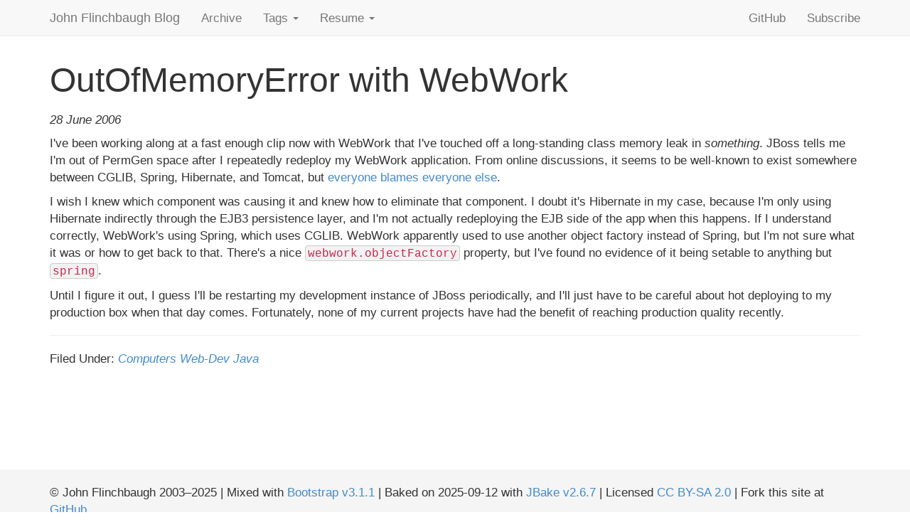

--- FILE ---
content_type: text/html; charset=UTF-8
request_url: https://www.hjsoft.com/blog/OutOfMemoryError_with_WebWork.html
body_size: 2614
content:
<!DOCTYPE html><html lang="en">
    <head>
<meta charset="utf-8"/>
        <title>John Flinchbaugh Blog: OutOfMemoryError with WebWork</title>
        <meta name="viewport" content="width=device-width, initial-scale=1.0"/><meta name="description" content=""/><meta name="author" content=""/><meta name="keywords" content=""/><meta name="generator" content="JBake"/><link rel="stylesheet" href="css/bootstrap.min.css"/><link rel="stylesheet" href="css/asciidoctor.css"/><link rel="stylesheet" href="css/base.css"/><link rel="stylesheet" href="css/prettify.css"/><link rel="alternate" type="application/atom+xml" title="John Flinchbaugh Blog: Atom Feed" href="feed.xml"/><!--[if lt IE 9]><script src="js/html5shiv.min.js"/><![endif]--><link rel="shortcut icon" href="smiley.png"/>        
    </head>
    <body onload="prettyPrint(); targetLinks();">
        <div id="wrap">
<div class="navbar navbar-default navbar-fixed-top" role="navigation">
                <div class="container">
                    <div class="navbar-header">
                        <button type="button" class="navbar-toggle" data-toggle="collapse" data-target=".navbar-collapse">
                            <span class="sr-only">Toggle navigation</span><span class="icon-bar"></span><span class="icon-bar"></span><span class="icon-bar"></span>
                        </button><a class="navbar-brand" href="index.html">John Flinchbaugh Blog</a>
                    </div><div class="navbar-collapse collapse">
                        <ul class="nav navbar-nav">
                            <li>
                                <a href="archive.html">Archive</a>
                            </li><li class="dropdown">
                                <a href="#" class="dropdown-toggle" data-toggle="dropdown">
                                    Tags <b class="caret"></b>
                                </a><ul class="dropdown-menu">
                                    <li>
                                        <div class="row" style="width: 20em">
                                            <div class="col-xs-6">
                                                <ul class="list-unstyled">
                                                    <li>
                                                        <a href="tags/.html"></a>
                                                    </li><li>
                                                        <a href="tags/3D-Printing.html">3D-Printing</a>
                                                    </li><li>
                                                        <a href="tags/Amazon.html">Amazon</a>
                                                    </li><li>
                                                        <a href="tags/Android.html">Android</a>
                                                    </li><li>
                                                        <a href="tags/BMW-i3.html">BMW-i3</a>
                                                    </li><li>
                                                        <a href="tags/Bicycling.html">Bicycling</a>
                                                    </li><li>
                                                        <a href="tags/Blog.html">Blog</a>
                                                    </li><li>
                                                        <a href="tags/Blog-Code.html">Blog-Code</a>
                                                    </li><li>
                                                        <a href="tags/Books.html">Books</a>
                                                    </li><li>
                                                        <a href="tags/Chili.html">Chili</a>
                                                    </li><li>
                                                        <a href="tags/Clojure.html">Clojure</a>
                                                    </li><li>
                                                        <a href="tags/Code.html">Code</a>
                                                    </li><li>
                                                        <a href="tags/Computers.html">Computers</a>
                                                    </li><li>
                                                        <a href="tags/Cooking.html">Cooking</a>
                                                    </li><li>
                                                        <a href="tags/Emacs.html">Emacs</a>
                                                    </li><li>
                                                        <a href="tags/Entertainment.html">Entertainment</a>
                                                    </li><li>
                                                        <a href="tags/Family.html">Family</a>
                                                    </li><li>
                                                        <a href="tags/Food.html">Food</a>
                                                    </li><li>
                                                        <a href="tags/Friends.html">Friends</a>
                                                    </li><li>
                                                        <a href="tags/Gallery.html">Gallery</a>
                                                    </li><li>
                                                        <a href="tags/Games.html">Games</a>
                                                    </li><li>
                                                        <a href="tags/Google.html">Google</a>
                                                    </li><li>
                                                        <a href="tags/Groovy.html">Groovy</a>
                                                    </li><li>
                                                        <a href="tags/Hardware.html">Hardware</a>
                                                    </li><li>
                                                        <a href="tags/History.html">History</a>
                                                    </li><li>
                                                        <a href="tags/Home.html">Home</a>
                                                    </li><li>
                                                        <a href="tags/Humor.html">Humor</a>
                                                    </li>
                                                </ul>
                                            </div><div class="col-xs-6">
                                                <ul class="list-unstyled">
                                                    <li>
                                                        <a href="tags/Java.html">Java</a>
                                                    </li><li>
                                                        <a href="tags/Linux.html">Linux</a>
                                                    </li><li>
                                                        <a href="tags/M3D.html">M3D</a>
                                                    </li><li>
                                                        <a href="tags/Mac.html">Mac</a>
                                                    </li><li>
                                                        <a href="tags/Make365.html">Make365</a>
                                                    </li><li>
                                                        <a href="tags/Miscellaneous.html">Miscellaneous</a>
                                                    </li><li>
                                                        <a href="tags/Mobile.html">Mobile</a>
                                                    </li><li>
                                                        <a href="tags/Music.html">Music</a>
                                                    </li><li>
                                                        <a href="tags/Octoprint.html">Octoprint</a>
                                                    </li><li>
                                                        <a href="tags/Personal.html">Personal</a>
                                                    </li><li>
                                                        <a href="tags/Photo.html">Photo</a>
                                                    </li><li>
                                                        <a href="tags/Photography.html">Photography</a>
                                                    </li><li>
                                                        <a href="tags/Podcasts.html">Podcasts</a>
                                                    </li><li>
                                                        <a href="tags/Politics.html">Politics</a>
                                                    </li><li>
                                                        <a href="tags/Recipe.html">Recipe</a>
                                                    </li><li>
                                                        <a href="tags/SE-S710a.html">SE-S710a</a>
                                                    </li><li>
                                                        <a href="tags/T616.html">T616</a>
                                                    </li><li>
                                                        <a href="tags/Technology.html">Technology</a>
                                                    </li><li>
                                                        <a href="tags/Testing.html">Testing</a>
                                                    </li><li>
                                                        <a href="tags/ThinkPad-R40.html">ThinkPad-R40</a>
                                                    </li><li>
                                                        <a href="tags/Toys.html">Toys</a>
                                                    </li><li>
                                                        <a href="tags/Video.html">Video</a>
                                                    </li><li>
                                                        <a href="tags/Web.html">Web</a>
                                                    </li><li>
                                                        <a href="tags/Web-Dev.html">Web-Dev</a>
                                                    </li><li>
                                                        <a href="tags/Work.html">Work</a>
                                                    </li>
                                                </ul>
                                            </div>
                                        </div>
                                    </li>
                                </ul>
                            </li><li class="dropdown">
                                <a href="#" class="dropdown-toggle" data-toggle="dropdown">
                                    Resume <b class="caret"></b>
                                </a><ul class="dropdown-menu">
                                    <li>
                                        <a href="resume.txt" target="_blank">TXT</a>
                                    </li><li>
                                        <a href="resume.pdf" target="_blank">PDF</a>
                                    </li>
                                </ul>
                            </li>
                        </ul><ul class="nav navbar-nav navbar-right">
                            <li>
                                <a href="https://github.com/jflinchbaugh" target="_blank">GitHub</a>
                            </li><li>
                                <a href="feed.xml" target="_blank">Subscribe</a>
                            </li>
                        </ul>
                    </div>
                </div>
            </div>            <div class="container">
<div class="post"><h1>OutOfMemoryError with WebWork</h1><div class="post-date">28 June 2006</div><div class="post-body"><p>I've been working along at a fast enough clip now with WebWork that I've touched off a long-standing class memory leak in <em>something</em>.  JBoss tells me I'm out of PermGen space after I repeatedly redeploy my WebWork application.  From online discussions, it seems to be well-known to exist somewhere between CGLIB, Spring, Hibernate, and Tomcat, but <a href = "http://www.nabble.com/java.lang.OutOfMemoryError:-PermGen-space-t1815206s2369.html">everyone blames everyone else</a>.</p>

<p>I wish I knew which component was causing it and knew how to eliminate that component.  I doubt it's Hibernate in my case, because I'm only using Hibernate indirectly through the EJB3 persistence layer, and I'm not actually redeploying the EJB side of the app when this happens.  If I understand correctly, WebWork's using Spring, which uses CGLIB.  WebWork apparently used to use another object factory instead of Spring, but I'm not sure what it was or how to get back to that.  There's a nice <code>webwork.objectFactory</code> property, but I've found no evidence of it being setable to anything but <code>spring</code>.</p>
<p>Until I figure it out, I guess I'll be restarting my development instance of JBoss periodically, and I'll just have to be careful about hot deploying to my production box when that day comes.  Fortunately, none of my current projects have had the benefit of reaching production quality recently.</p>
</div><hr style="clear: both"></hr><p>Filed Under: <em><a href="tags/Computers.html">Computers</a> <a href="tags/Web-Dev.html">Web-Dev</a> <a href="tags/Java.html">Java</a> </em></p></div>                
            </div><div id="push"></div>
            
        </div>
<div id="footer">
            <div class="container">
                <p class="muted credit">
                    
                &copy; John Flinchbaugh
                2003&ndash;2025
                | Mixed with
            <a href="http://getbootstrap.com/">Bootstrap v3.1.1</a> | Baked on 2025-09-12 with <a href="http://jbake.org/">JBake v2.6.7</a> | Licensed <a href="https://creativecommons.org/licenses/by-sa/2.0/?">CC BY-SA 2.0</a> | Fork this site at <a href="https://github.com/jflinchbaugh/techblog_content">GitHub</a>
                </p>
            </div>
        </div>        
        <script src="js/jquery-3.7.1.min.js"></script>
        <script src="js/bootstrap.min.js"></script>
        <script src="js/prettify.js"></script>
        <script src="js/links.js"></script>
        
    </body>
</html>

--- FILE ---
content_type: text/css
request_url: https://www.hjsoft.com/blog/css/asciidoctor.css
body_size: 6641
content:
@import url(http://cdnjs.cloudflare.com/ajax/libs/font-awesome/3.2.0/css/font-awesome.css);
/* ========================================================================== Embedded content ========================================================================== */
/** Remove border when inside `a` element in IE 8/9. */
img { border: 0; }

/** Correct overflow displayed oddly in IE 9. */
svg:not(:root) { overflow: hidden; }

/* ========================================================================== Figures ========================================================================== */
/** Address margin not present in IE 8/9 and Safari 5. */
figure { margin: 0; }

/* ========================================================================== Forms ========================================================================== */
/** Define consistent border, margin, and padding. */
fieldset { border: 1px solid #c0c0c0; margin: 0 2px; padding: 0.35em 0.625em 0.75em; }

/** 1. Correct `color` not being inherited in IE 8/9. 2. Remove padding so people aren't caught out if they zero out fieldsets. */
legend { border: 0; /* 1 */ padding: 0; /* 2 */ }

/** 1. Correct font family not being inherited in all browsers. 2. Correct font size not being inherited in all browsers. 3. Address margins set differently in Firefox 4+, Safari 5, and Chrome. */
button, input, select, textarea { font-family: inherit; /* 1 */ font-size: 100%; /* 2 */ margin: 0; /* 3 */ }

/** Address Firefox 4+ setting `line-height` on `input` using `!important` in the UA stylesheet. */
button, input { line-height: normal; }

/** Address inconsistent `text-transform` inheritance for `button` and `select`. All other form control elements do not inherit `text-transform` values. Correct `button` style inheritance in Chrome, Safari 5+, and IE 8+. Correct `select` style inheritance in Firefox 4+ and Opera. */
button, select { text-transform: none; }

/** 1. Avoid the WebKit bug in Android 4.0.* where (2) destroys native `audio` and `video` controls. 2. Correct inability to style clickable `input` types in iOS. 3. Improve usability and consistency of cursor style between image-type `input` and others. */
button, html input[type="button"], input[type="reset"], input[type="submit"] { -webkit-appearance: button; /* 2 */ cursor: pointer; /* 3 */ }

/** Re-set default cursor for disabled elements. */
button[disabled], html input[disabled] { cursor: default; }

/** 1. Address box sizing set to `content-box` in IE 8/9. 2. Remove excess padding in IE 8/9. */
input[type="checkbox"], input[type="radio"] { box-sizing: border-box; /* 1 */ padding: 0; /* 2 */ }

/** 1. Address `appearance` set to `searchfield` in Safari 5 and Chrome. 2. Address `box-sizing` set to `border-box` in Safari 5 and Chrome (include `-moz` to future-proof). */
input[type="search"] { -webkit-appearance: textfield; /* 1 */ -moz-box-sizing: content-box; -webkit-box-sizing: content-box; /* 2 */ box-sizing: content-box; }

/** Remove inner padding and search cancel button in Safari 5 and Chrome on OS X. */
input[type="search"]::-webkit-search-cancel-button, input[type="search"]::-webkit-search-decoration { -webkit-appearance: none; }

/** Remove inner padding and border in Firefox 4+. */
button::-moz-focus-inner, input::-moz-focus-inner { border: 0; padding: 0; }

/** 1. Remove default vertical scrollbar in IE 8/9. 2. Improve readability and alignment in all browsers. */
textarea { overflow: auto; /* 1 */ vertical-align: top; /* 2 */ }

/* ========================================================================== Tables ========================================================================== */
/** Remove most spacing between table cells. */
table { border-collapse: collapse; border-spacing: 0; }

*, *:before, *:after { -moz-box-sizing: border-box; -webkit-box-sizing: border-box; box-sizing: border-box; }

img, object, embed { max-width: 100%; height: auto; }

object, embed { height: 100%; }

img { -ms-interpolation-mode: bicubic; }

#map_canvas img, #map_canvas embed, #map_canvas object, .map_canvas img, .map_canvas embed, .map_canvas object { max-width: none !important; }

.left { float: left !important; }

.right { float: right !important; }

.text-left { text-align: left !important; }

.text-right { text-align: right !important; }

.text-center { text-align: center !important; }

.text-justify { text-align: justify !important; }

.hide { display: none; }

.antialiased, body { -webkit-font-smoothing: antialiased; }

img { display: inline-block; vertical-align: middle; }

textarea { height: auto; min-height: 50px; }

select { width: 100%; }

p.lead, .paragraph.lead > p, #preamble > .sectionbody > .paragraph:first-of-type p { font-size: 1.21875em; line-height: 1.6; }

.subheader, #content #toctitle, .admonitionblock td.content > .title, .exampleblock > .title, .imageblock > .title, .videoblock > .title, .listingblock > .title, .literalblock > .title, .openblock > .title, .paragraph > .title, .quoteblock > .title, .sidebarblock > .title, .tableblock > .title, .verseblock > .title, .dlist > .title, .olist > .title, .ulist > .title, .qlist > .title, .hdlist > .title, .tableblock > caption { line-height: 1.4; color: #7a2518; font-weight: 300; margin-top: 0.2em; margin-bottom: 0.5em; }

/* Lists */
ul, ol, dl { font-size: 1em; line-height: 1.6; margin-bottom: 1.25em; list-style-position: outside; font-family: inherit; }

ul, ol { margin-left: 1.5em; }

/* Unordered Lists */
ul li ul, ul li ol { margin-left: 1.25em; margin-bottom: 0; font-size: 1em; /* Override nested font-size change */ }
ul.square li ul, ul.circle li ul, ul.disc li ul { list-style: inherit; }
ul.square { list-style-type: square; }
ul.circle { list-style-type: circle; }
ul.disc { list-style-type: disc; }
ul.no-bullet { list-style: none; }

/* Ordered Lists */
ol li ul, ol li ol { margin-left: 1.25em; margin-bottom: 0; }

/* Definition Lists */
dl dt { margin-bottom: 0.3125em; font-weight: bold; }
dl dd { margin-bottom: 1.25em; }

/* Abbreviations */
abbr, acronym { text-transform: uppercase; font-size: 90%; color: #222222; border-bottom: 1px dotted #dddddd; cursor: help; }

abbr { text-transform: none; }

/* Blockquotes */
blockquote { margin: 0 0 1.25em; padding: 0.5625em 1.25em 0 1.1875em; border-left: 1px solid #dddddd; }
blockquote cite { display: block; font-size: inherit; color: #555555; }
blockquote cite:before { content: "\2014 \0020"; }
blockquote cite a, blockquote cite a:visited { color: #555555; }

blockquote, blockquote p { line-height: 1.6; color: #6f6f6f; }

/* Microformats */
.vcard { display: inline-block; margin: 0 0 1.25em 0; border: 1px solid #dddddd; padding: 0.625em 0.75em; }
.vcard li { margin: 0; display: block; }
.vcard .fn { font-weight: bold; font-size: 0.9375em; }

.vevent .summary { font-weight: bold; }
.vevent abbr { cursor: auto; text-decoration: none; font-weight: bold; border: none; padding: 0 0.0625em; }

@media only screen and (min-width: 768px) { h1, h2, h3, #toctitle, .sidebarblock > .content > .title, h4, h5, h6 { line-height: 1.4; }
  h1 { font-size: 2.75em; }
  h2 { font-size: 2.0em; }
  h3, #toctitle, .sidebarblock > .content > .title { font-size: 1.6875em; }
  h4 { font-size: 1.4375em; } }
/* Print styles.  Inlined to avoid required HTTP connection: www.phpied.com/delay-loading-your-print-css/ Credit to Paul Irish and HTML5 Boilerplate (html5boilerplate.com)
*/
.print-only { display: none !important; }

@media print { * { background: transparent !important; color: #000 !important; /* Black prints faster: h5bp.com/s */ box-shadow: none !important; text-shadow: none !important; }
  a, a:visited { text-decoration: underline; }
  a[href]:after { content: " (" attr(href) ")"; }
  abbr[title]:after { content: " (" attr(title) ")"; }
  .ir a:after, a[href^="javascript:"]:after, a[href^="#"]:after { content: ""; }
  pre, blockquote { border: 1px solid #999; page-break-inside: avoid; }
  thead { display: table-header-group; /* h5bp.com/t */ }
  tr, img { page-break-inside: avoid; }
  img { max-width: 100% !important; }
  @page { margin: 0.5cm; }
  p, h2, h3, #toctitle, .sidebarblock > .content > .title { orphans: 3; widows: 3; }
  h2, h3, #toctitle, .sidebarblock > .content > .title { page-break-after: avoid; }
  .hide-on-print { display: none !important; }
  .print-only { display: block !important; }
  .hide-for-print { display: none !important; }
  .show-for-print { display: inherit !important; } }
/* Tables */
table { background: white; margin-bottom: 1.25em; border: solid 1px #dddddd; }
table thead, table tfoot { background: whitesmoke; font-weight: bold; }
table thead tr th, table thead tr td, table tfoot tr th, table tfoot tr td { padding: 0.5em 0.625em 0.625em; font-size: inherit; color: #222222; text-align: left; }
table tr th, table tr td { padding: 0.5625em 0.625em; font-size: inherit; color: #222222; }
table tr.even, table tr.alt, table tr:nth-of-type(even) { background: #f9f9f9; }
table thead tr th, table tfoot tr th, table tbody tr td, table tr td, table tfoot tr td { display: table-cell; line-height: 1.6; }

.clearfix:before, .clearfix:after, .float-group:before, .float-group:after { content: " "; display: table; }
.clearfix:after, .float-group:after { clear: both; }

*:not(pre) > code { font-size: 0.9375em; padding: 1px 3px 0; white-space: nowrap; background-color: #f2f2f2; border: 1px solid #cccccc; -webkit-border-radius: 4px; border-radius: 4px; text-shadow: none; }

/*pre, pre > code { line-height: 1.4; color: inherit; font-family: Consolas, "Liberation Mono", Courier, monospace; font-weight: normal; }*/

kbd.keyseq { color: #555555; }

kbd:not(.keyseq) { display: inline-block; color: #222222; font-size: 0.75em; line-height: 1.4; background-color: #F7F7F7; border: 1px solid #ccc; -webkit-border-radius: 3px; border-radius: 3px; -webkit-box-shadow: 0 1px 0 rgba(0, 0, 0, 0.2), 0 0 0 2px white inset; box-shadow: 0 1px 0 rgba(0, 0, 0, 0.2), 0 0 0 2px white inset; margin: -0.15em 0.15em 0 0.15em; padding: 0.2em 0.6em 0.2em 0.5em; vertical-align: middle; white-space: nowrap; }

kbd kbd:first-child { margin-left: 0; }

kbd kbd:last-child { margin-right: 0; }

.menuseq, .menu { color: #090909; }

p a > code:hover { color: #561309; }

#header, #content, #footnotes, #footer { width: 100%; margin-left: auto; margin-right: auto; margin-top: 0; margin-bottom: 0; max-width: 62.5em; *zoom: 1; position: relative; padding-left: 0.9375em; padding-right: 0.9375em; }
#header:before, #header:after, #content:before, #content:after, #footnotes:before, #footnotes:after, #footer:before, #footer:after { content: " "; display: table; }
#header:after, #content:after, #footnotes:after, #footer:after { clear: both; }

#header { margin-bottom: 2.5em; }
#header > h1 { color: black; font-weight: normal; border-bottom: 1px solid #dddddd; margin-bottom: -28px; padding-bottom: 32px; }
#header span { color: #6f6f6f; }
#header #revnumber { text-transform: capitalize; }
#header br { display: none; }
#header br + span { padding-left: 3px; }
#header br + span:before { content: "\2013 \0020"; }
#header br + span.author { padding-left: 0; }
#header br + span.author:before { content: ", "; }

#toc { border-bottom: 3px double #ebebeb; padding-bottom: 1.25em; }
#toc > ul { margin-left: 0.25em; }
#toc ul.sectlevel0 > li > a { font-style: italic; }
#toc ul.sectlevel0 ul.sectlevel1 { margin-left: 0; margin-top: 0.5em; margin-bottom: 0.5em; }
#toc ul { list-style-type: none; }

#toctitle { color: #7a2518; }

@media only screen and (min-width: 1280px) { body.toc2 { padding-left: 20em; }
  #toc.toc2 { position: fixed; width: 20em; left: 0; top: 0; border-right: 1px solid #ebebeb; border-bottom: 0; z-index: 1000; padding: 1em; height: 100%; overflow: auto; }
  #toc.toc2 #toctitle { margin-top: 0; }
  #toc.toc2 > ul { font-size: .95em; }
  #toc.toc2 ul ul { margin-left: 0; padding-left: 1.25em; }
  #toc.toc2 ul.sectlevel0 ul.sectlevel1 { padding-left: 0; margin-top: 0.5em; margin-bottom: 0.5em; }
  body.toc2.toc-right { padding-left: 0; padding-right: 20em; }
  body.toc2.toc-right #toc.toc2 { border-right: 0; border-left: 1px solid #ebebeb; left: auto; right: 0; } }
#content #toc { border-style: solid; border-width: 1px; border-color: #d9d9d9; margin-bottom: 1.25em; padding: 1.25em; background: #f2f2f2; border-width: 0; -webkit-border-radius: 4px; border-radius: 4px; }
#content #toc > :first-child { margin-top: 0; }
#content #toc > :last-child { margin-bottom: 0; }
#content #toc a { text-decoration: none; }

#content #toctitle { font-weight: bold; font-family: "Helvetica Neue", "Helvetica", Helvetica, Arial, sans-serif; font-size: 1em; padding-left: 0.125em; }

#footer { max-width: 100%; background-color: #222222; padding: 1.25em; }

#footer-text { color: #dddddd; line-height: 1.44; }

.sect1 { padding-bottom: 1.25em; }

.sect1 + .sect1 { border-top: 3px double #ebebeb; }

#content h1 > a.anchor, h2 > a.anchor, h3 > a.anchor, #toctitle > a.anchor, .sidebarblock > .content > .title > a.anchor, h4 > a.anchor, h5 > a.anchor, h6 > a.anchor { position: absolute; width: 1em; margin-left: -1em; display: block; text-decoration: none; visibility: hidden; text-align: center; font-weight: normal; }
#content h1 > a.anchor:before, h2 > a.anchor:before, h3 > a.anchor:before, #toctitle > a.anchor:before, .sidebarblock > .content > .title > a.anchor:before, h4 > a.anchor:before, h5 > a.anchor:before, h6 > a.anchor:before { content: '\00A7'; font-size: .85em; vertical-align: text-top; display: block; margin-top: 0.05em; }
#content h1:hover > a.anchor, #content h1 > a.anchor:hover, h2:hover > a.anchor, h2 > a.anchor:hover, h3:hover > a.anchor, #toctitle:hover > a.anchor, .sidebarblock > .content > .title:hover > a.anchor, h3 > a.anchor:hover, #toctitle > a.anchor:hover, .sidebarblock > .content > .title > a.anchor:hover, h4:hover > a.anchor, h4 > a.anchor:hover, h5:hover > a.anchor, h5 > a.anchor:hover, h6:hover > a.anchor, h6 > a.anchor:hover { visibility: visible; }
#content h1 > a.link, h2 > a.link, h3 > a.link, #toctitle > a.link, .sidebarblock > .content > .title > a.link, h4 > a.link, h5 > a.link, h6 > a.link { color: #ba3925; text-decoration: none; }
#content h1 > a.link:hover, h2 > a.link:hover, h3 > a.link:hover, #toctitle > a.link:hover, .sidebarblock > .content > .title > a.link:hover, h4 > a.link:hover, h5 > a.link:hover, h6 > a.link:hover { color: #a53221; }

.imageblock, .literalblock, .listingblock, .verseblock, .videoblock { margin-bottom: 1.25em; }

.admonitionblock td.content > .title, .exampleblock > .title, .imageblock > .title, .videoblock > .title, .listingblock > .title, .literalblock > .title, .openblock > .title, .paragraph > .title, .quoteblock > .title, .sidebarblock > .title, .tableblock > .title, .verseblock > .title, .dlist > .title, .olist > .title, .ulist > .title, .qlist > .title, .hdlist > .title { text-align: left; font-weight: bold; }

.tableblock > caption { text-align: left; font-weight: bold; white-space: nowrap; overflow: visible; max-width: 0; }

table.tableblock #preamble > .sectionbody > .paragraph:first-of-type p { font-size: inherit; }

.admonitionblock > table { border: 0; background: none; width: 100%; }
.admonitionblock > table td.icon { text-align: center; width: 80px; }
.admonitionblock > table td.icon img { max-width: none; }
.admonitionblock > table td.icon .title { font-weight: bold; text-transform: uppercase; }
.admonitionblock > table td.content { padding-left: 1.125em; padding-right: 1.25em; border-left: 1px solid #dddddd; color: #6f6f6f; }
.admonitionblock > table td.content > :last-child > :last-child { margin-bottom: 0; }

.exampleblock > .content { border-style: solid; border-width: 1px; border-color: #e6e6e6; margin-bottom: 1.25em; padding: 1.25em; background: white; -webkit-border-radius: 4px; border-radius: 4px; }
.exampleblock > .content > :first-child { margin-top: 0; }
.exampleblock > .content > :last-child { margin-bottom: 0; }
.exampleblock > .content h1, .exampleblock > .content h2, .exampleblock > .content h3, .exampleblock > .content #toctitle, .sidebarblock.exampleblock > .content > .title, .exampleblock > .content h4, .exampleblock > .content h5, .exampleblock > .content h6, .exampleblock > .content p { color: #333333; }
.exampleblock > .content h1, .exampleblock > .content h2, .exampleblock > .content h3, .exampleblock > .content #toctitle, .sidebarblock.exampleblock > .content > .title, .exampleblock > .content h4, .exampleblock > .content h5, .exampleblock > .content h6 { line-height: 1; margin-bottom: 0.625em; }
.exampleblock > .content h1.subheader, .exampleblock > .content h2.subheader, .exampleblock > .content h3.subheader, .exampleblock > .content .subheader#toctitle, .sidebarblock.exampleblock > .content > .subheader.title, .exampleblock > .content h4.subheader, .exampleblock > .content h5.subheader, .exampleblock > .content h6.subheader { line-height: 1.4; }

.exampleblock.result > .content { -webkit-box-shadow: 0 1px 8px #d9d9d9; box-shadow: 0 1px 8px #d9d9d9; }

.sidebarblock { border-style: solid; border-width: 1px; border-color: #d9d9d9; margin-bottom: 1.25em; padding: 1.25em; background: #f2f2f2; -webkit-border-radius: 4px; border-radius: 4px; }
.sidebarblock > :first-child { margin-top: 0; }
.sidebarblock > :last-child { margin-bottom: 0; }
.sidebarblock h1, .sidebarblock h2, .sidebarblock h3, .sidebarblock #toctitle, .sidebarblock > .content > .title, .sidebarblock h4, .sidebarblock h5, .sidebarblock h6, .sidebarblock p { color: #333333; }
.sidebarblock h1, .sidebarblock h2, .sidebarblock h3, .sidebarblock #toctitle, .sidebarblock > .content > .title, .sidebarblock h4, .sidebarblock h5, .sidebarblock h6 { line-height: 1; margin-bottom: 0.625em; }
.sidebarblock h1.subheader, .sidebarblock h2.subheader, .sidebarblock h3.subheader, .sidebarblock .subheader#toctitle, .sidebarblock > .content > .subheader.title, .sidebarblock h4.subheader, .sidebarblock h5.subheader, .sidebarblock h6.subheader { line-height: 1.4; }
.sidebarblock > .content > .title { color: #7a2518; margin-top: 0; line-height: 1.6; }

.exampleblock > .content > :last-child > :last-child, .exampleblock > .content .olist > ol > li:last-child > :last-child, .exampleblock > .content .ulist > ul > li:last-child > :last-child, .exampleblock > .content .qlist > ol > li:last-child > :last-child, .sidebarblock > .content > :last-child > :last-child, .sidebarblock > .content .olist > ol > li:last-child > :last-child, .sidebarblock > .content .ulist > ul > li:last-child > :last-child, .sidebarblock > .content .qlist > ol > li:last-child > :last-child { margin-bottom: 0; }

/*.literalblock > .content pre, .listingblock > .content pre { background: none; border-width: 1px 0; border-style: dotted; border-color: #bfbfbf; -webkit-border-radius: 4px; border-radius: 4px; padding: 0.75em 0.75em 0.5em 0.75em; word-wrap: break-word; }*/
.literalblock > .content pre.nowrap, .listingblock > .content pre.nowrap { overflow-x: auto; white-space: pre; word-wrap: normal; }
.literalblock > .content pre > code, .listingblock > .content pre > code { display: block; }
@media only screen { .literalblock > .content pre, .listingblock > .content pre { font-size: 0.8em; } }
@media only screen and (min-width: 768px) { .literalblock > .content pre, .listingblock > .content pre { font-size: 0.9em; } }
@media only screen and (min-width: 1280px) { .literalblock > .content pre, .listingblock > .content pre { font-size: 1em; } }

.listingblock > .content { position: relative; }

.listingblock:hover code[class*=" language-"]:before { text-transform: uppercase; font-size: 0.9em; color: #999; position: absolute; top: 0.375em; right: 0.375em; }

.listingblock:hover code.asciidoc:before { content: "asciidoc"; }
.listingblock:hover code.clojure:before { content: "clojure"; }
.listingblock:hover code.css:before { content: "css"; }
.listingblock:hover code.groovy:before { content: "groovy"; }
.listingblock:hover code.html:before { content: "html"; }
.listingblock:hover code.java:before { content: "java"; }
.listingblock:hover code.javascript:before { content: "javascript"; }
.listingblock:hover code.python:before { content: "python"; }
.listingblock:hover code.ruby:before { content: "ruby"; }
.listingblock:hover code.scss:before { content: "scss"; }
.listingblock:hover code.xml:before { content: "xml"; }
.listingblock:hover code.yaml:before { content: "yaml"; }

.listingblock.terminal pre .command:before { content: attr(data-prompt); padding-right: 0.5em; color: #999; }

.listingblock.terminal pre .command:not([data-prompt]):before { content: '$'; }

table.pyhltable { border: 0; margin-bottom: 0; }

table.pyhltable td { vertical-align: top; padding-top: 0; padding-bottom: 0; }

table.pyhltable td.code { padding-left: .75em; padding-right: 0; }

.highlight.pygments .lineno, table.pyhltable td:not(.code) { color: #999; padding-left: 0; padding-right: .5em; border-right: 1px solid #dddddd; }

.highlight.pygments .lineno { display: inline-block; margin-right: .25em; }

table.pyhltable .linenodiv { background-color: transparent !important; padding-right: 0 !important; }

.quoteblock { margin: 0 0 1.25em; padding: 0.5625em 1.25em 0 1.1875em; border-left: 1px solid #dddddd; }
.quoteblock blockquote { margin: 0 0 1.25em 0; padding: 0 0 0.5625em 0; border: 0; }
.quoteblock blockquote > .paragraph:last-child p { margin-bottom: 0; }
.quoteblock .attribution { margin-top: -.25em; padding-bottom: 0.5625em; font-size: inherit; color: #555555; }
.quoteblock .attribution br { display: none; }
.quoteblock .attribution cite { display: block; margin-bottom: 0.625em; }

table thead th, table tfoot th { font-weight: bold; }

table.tableblock.grid-all { border-collapse: separate; border-spacing: 1px; -webkit-border-radius: 4px; border-radius: 4px; border-top: 1px solid #dddddd; border-bottom: 1px solid #dddddd; }

table.tableblock.frame-topbot, table.tableblock.frame-none { border-left: 0; border-right: 0; }

table.tableblock.frame-sides, table.tableblock.frame-none { border-top: 0; border-bottom: 0; }

table.tableblock td .paragraph:last-child p, table.tableblock td > p:last-child { margin-bottom: 0; }

th.tableblock.halign-left, td.tableblock.halign-left { text-align: left; }

th.tableblock.halign-right, td.tableblock.halign-right { text-align: right; }

th.tableblock.halign-center, td.tableblock.halign-center { text-align: center; }

th.tableblock.valign-top, td.tableblock.valign-top { vertical-align: top; }

th.tableblock.valign-bottom, td.tableblock.valign-bottom { vertical-align: bottom; }

th.tableblock.valign-middle, td.tableblock.valign-middle { vertical-align: middle; }

p.tableblock.header { color: #222222; font-weight: bold; }

td > div.verse { white-space: pre; }

ol { margin-left: 1.75em; }

ul li ol { margin-left: 1.5em; }

dl dd { margin-left: 1.125em; }

dl dd:last-child, dl dd:last-child > :last-child { margin-bottom: 0; }

ol > li p, ul > li p, ul dd, ol dd, .olist .olist, .ulist .ulist, .ulist .olist, .olist .ulist { margin-bottom: 0.625em; }

ul.unstyled, ol.unnumbered, ul.checklist, ul.none { list-style-type: none; }

ul.unstyled, ol.unnumbered, ul.checklist { margin-left: 0.625em; }

ul.checklist li > p:first-child > i[class^="icon-check"]:first-child, ul.checklist li > p:first-child > input[type="checkbox"]:first-child { margin-right: 0.25em; }

ul.checklist li > p:first-child > input[type="checkbox"]:first-child { position: relative; top: 1px; }

ul.inline { margin: 0 auto 0.625em auto; margin-left: -1.375em; margin-right: 0; padding: 0; list-style: none; overflow: hidden; }
ul.inline > li { list-style: none; float: left; margin-left: 1.375em; display: block; }
ul.inline > li > * { display: block; }

.unstyled dl dt { font-weight: normal; font-style: normal; }

ol.arabic { list-style-type: decimal; }

ol.decimal { list-style-type: decimal-leading-zero; }

ol.loweralpha { list-style-type: lower-alpha; }

ol.upperalpha { list-style-type: upper-alpha; }

ol.lowerroman { list-style-type: lower-roman; }

ol.upperroman { list-style-type: upper-roman; }

ol.lowergreek { list-style-type: lower-greek; }

.hdlist > table, .colist > table { border: 0; background: none; }
.hdlist > table > tbody > tr, .colist > table > tbody > tr { background: none; }

td.hdlist1 { padding-right: .8em; font-weight: bold; }

td.hdlist1, td.hdlist2 { vertical-align: top; }

.literalblock + .colist, .listingblock + .colist { margin-top: -0.5em; }

.colist > table tr > td:first-of-type { padding: 0 .8em; line-height: 1; }
.colist > table tr > td:last-of-type { padding: 0.25em 0; }

.qanda > ol > li > p > em:only-child { color: #00467f; }

.thumb, .th { line-height: 0; display: inline-block; border: solid 4px white; -webkit-box-shadow: 0 0 0 1px #dddddd; box-shadow: 0 0 0 1px #dddddd; }

.imageblock.left, .imageblock[style*="float: left"] { margin: 0.25em 0.625em 1.25em 0; }
.imageblock.right, .imageblock[style*="float: right"] { margin: 0.25em 0 1.25em 0.625em; }
.imageblock > .title { margin-bottom: 0; }
.imageblock.thumb, .imageblock.th { border-width: 6px; }
.imageblock.thumb > .title, .imageblock.th > .title { padding: 0 0.125em; }

.image.left, .image.right { margin-top: 0.25em; margin-bottom: 0.25em; display: inline-block; line-height: 0; }
.image.left { margin-right: 0.625em; }
.image.right { margin-left: 0.625em; }

a.image { text-decoration: none; }

span.footnote, span.footnoteref { vertical-align: super; font-size: 0.875em; }
span.footnote a, span.footnoteref a { text-decoration: none; }

#footnotes { padding-top: 0.75em; padding-bottom: 0.75em; margin-bottom: 0.625em; }
#footnotes hr { width: 20%; min-width: 6.25em; margin: -.25em 0 .75em 0; border-width: 1px 0 0 0; }
#footnotes .footnote { padding: 0 0.375em; line-height: 1.3; font-size: 0.875em; margin-left: 1.2em; text-indent: -1.2em; margin-bottom: .2em; }
#footnotes .footnote a:first-of-type { font-weight: bold; text-decoration: none; }
#footnotes .footnote:last-of-type { margin-bottom: 0; }

#content #footnotes { margin-top: -0.625em; margin-bottom: 0; padding: 0.75em 0; }

.gist .file-data > table { border: none; background: #fff; width: 100%; margin-bottom: 0; }
.gist .file-data > table td.line-data { width: 99%; }

div.unbreakable { page-break-inside: avoid; }

.big { font-size: larger; }

.small { font-size: smaller; }

.underline { text-decoration: underline; }

.overline { text-decoration: overline; }

.line-through { text-decoration: line-through; }

.aqua { color: #00bfbf; }

.aqua-background { background-color: #00fafa; }

.black { color: black; }

.black-background { background-color: black; }

.blue { color: #0000bf; }

.blue-background { background-color: #0000fa; }

.fuchsia { color: #bf00bf; }

.fuchsia-background { background-color: #fa00fa; }

.gray { color: #606060; }

.gray-background { background-color: #7d7d7d; }

.green { color: #006000; }

.green-background { background-color: #007d00; }

.lime { color: #00bf00; }

.lime-background { background-color: #00fa00; }

.maroon { color: #600000; }

.maroon-background { background-color: #7d0000; }

.navy { color: #000060; }

.navy-background { background-color: #00007d; }

.olive { color: #606000; }

.olive-background { background-color: #7d7d00; }

.purple { color: #600060; }

.purple-background { background-color: #7d007d; }

.red { color: #bf0000; }

.red-background { background-color: #fa0000; }

.silver { color: #909090; }

.silver-background { background-color: #bcbcbc; }

.teal { color: #006060; }

.teal-background { background-color: #007d7d; }

.white { color: #bfbfbf; }

.white-background { background-color: #fafafa; }

.yellow { color: #bfbf00; }

.yellow-background { background-color: #fafa00; }

span.icon > [class^="icon-"], span.icon > [class*=" icon-"] { cursor: default; }

.admonitionblock td.icon [class^="icon-"]:before { font-size: 2.5em; text-shadow: 1px 1px 2px rgba(0, 0, 0, 0.5); cursor: default; }
.admonitionblock td.icon .icon-note:before { content: "\f05a"; color: #005498; color: #003f72; }
.admonitionblock td.icon .icon-tip:before { content: "\f0eb"; text-shadow: 1px 1px 2px rgba(155, 155, 0, 0.8); color: #111; }
.admonitionblock td.icon .icon-warning:before { content: "\f071"; color: #bf6900; }
.admonitionblock td.icon .icon-caution:before { content: "\f06d"; color: #bf3400; }
.admonitionblock td.icon .icon-important:before { content: "\f06a"; color: #bf0000; }

.conum { display: inline-block; color: white !important; background-color: #222222; -webkit-border-radius: 100px; border-radius: 100px; text-align: center; width: 20px; height: 20px; font-size: 12px; font-weight: bold; line-height: 20px; font-family: Arial, sans-serif; font-style: normal; position: relative; top: -2px; letter-spacing: -1px; }
.conum * { color: white !important; }
.conum + b { display: none; }
.conum:after { content: attr(data-value); }
.conum:not([data-value]):empty { display: none; }

.literalblock > .content > pre, .listingblock > .content > pre { -webkit-border-radius: 0; border-radius: 0; }


--- FILE ---
content_type: text/css
request_url: https://www.hjsoft.com/blog/css/base.css
body_size: 564
content:
/* Sticky footer styles
-------------------------------------------------- */

html,
body {
  font-size: 13pt;
  height: 100%;
  /* The html and body elements cannot have any padding or margin. */
}

/* Wrapper for page content to push down footer */
#wrap {
  min-height: 100%;
  height: auto !important;
  height: 100%;
  /* Negative indent footer by it's height */
  margin: 0 auto -60px;
}

/* Set the fixed height of the footer here */
#push,
#footer {
  height: 60px;
}
#footer {
  background-color: #f5f5f5;
  padding: 0;
}

/* Lastly, apply responsive CSS fixes as necessary */
@media (max-width: 767px) {
  #footer {
    margin-left: -20px;
    margin-right: -20px;
    padding-left: 20px;
    padding-right: 20px;
  }
}

/* Custom page CSS
-------------------------------------------------- */
/* Not required for template or sticky footer method. */

#wrap > .container {
  padding-top: 60px;
  overflow: auto;
}
.container .credit {
  margin: 20px 0;
}

code {
  font-size: 80%;
}

.clear-fix {
    clear: both;
}

.narrower {
    width: 50%;
    margin: auto;
}

.post-date {
    font-style: italic;
    margin-bottom: 1ex;
}

#footnotes {
    max-width: 100%;
    padding-left: 0em;
    padding-right: 0em;
}


--- FILE ---
content_type: text/javascript
request_url: https://www.hjsoft.com/blog/js/links.js
body_size: 96
content:
const targetLinks = function() {
    $('.post-body a').attr('target', '_blank')
}
